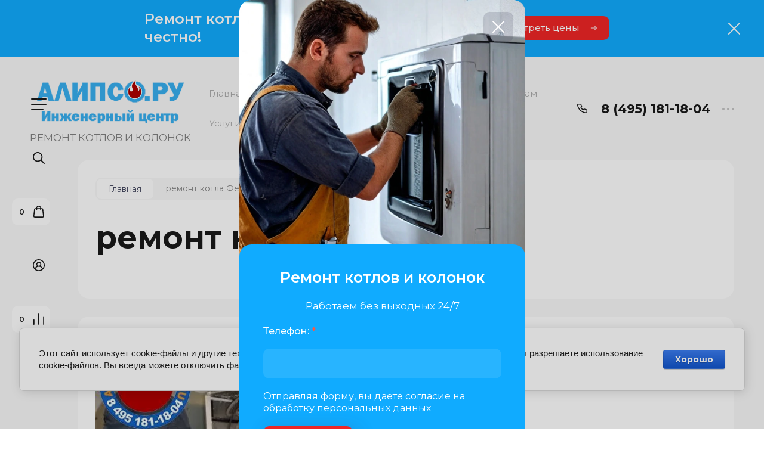

--- FILE ---
content_type: text/css
request_url: https://alipso.ru/t/images/css/site_addons.scss.css
body_size: 41
content:
.timer-block__title {
  width: calc(52% - 150px); }

.timer-block__btn {
  width: calc(48% - 150px); }

.price-block__link {
  display: contents;
  width: 100%;
  height: 100%; }


--- FILE ---
content_type: application/javascript
request_url: https://alipso.ru/g/templates/shop2/2.120.2/2.2.120-4/quick_view_popup/quick_view_popup.js
body_size: 2974
content:
$(function(){

    var quick_view_class = "product-quick-view";
    var $quick_view_trigger;
    var isMobile = /Android|webOS|iPhone|iPad|iPod|BlackBerry|IEMobile|Opera Mini/i.test(navigator.userAgent);

    $(document).on("click", ".quick-view-trigger", function (e) {
        e.preventDefault();
        
        if (!$quick_view_trigger) {
            $quick_view_trigger = $(".quick-view-trigger");
        };
        
        var $this = $(this);
        var url = $this.attr("data-url") || $this.attr("href");
        ind = $quick_view_trigger.index($this);
        
        loadProduct(url, function (){
            checkQuickViews(ind);
        });
    });


    if (shop2 && shop2.product && shop2.product._reload) {
        var reload = shop2.product._reload;

        shop2.product._reload = function(node) {
            var args = Array.prototype.slice.call(arguments, 0);
            var popoverDiv = $(node).closest("." + quick_view_class);
            
            if (popoverDiv.length) {
                reloadProduct(node);
            } else {
                reload.apply(this, args);
            }
        }
    };

    function loadProduct (url, callback) {
        if (!myo) return false;
        
        if ($('.product-quick-view').length>0) {
        	myo.close();
        };
        
        myo.open({
            ajax: url + '?&products_only=1',
            wrapClass: quick_view_class,
            onLoad: function () {
                
	            $('#shop2-tooltip').hide();
                
                // Слайдер и лупа 
                $('.thumb-button-more__inner').on('click', function(){	

					var $currentText = $(this).data('text');
				
					if ($(this).hasClass('active')) {
						$('.card-slider__thumb.hidden__thumbs').slideUp(250).removeClass('hidden__thumbs');
						$(this).removeClass('active');
					} else {
						$('.card-slider__thumb:hidden').addClass('hidden__thumbs').slideDown(250);
						$(this).addClass('active');
					}
				});
				
				if ($('.card-slider__thumb').length) {
					if ($('.card-slider__thumb').length < 3) {				
						$('.thumb-button-more__inner').hide();
					}
				}
				
				
				var seoTimerBlocks = $('.product-quick-view .product-dop .timer-body'),
				$htmlLang = window._s3Lang.code;

				if ($htmlLang=='de' || $htmlLang=='en') {
					timerDays = 'd';
					timerHours = 'h';
					timerMinutes = 'm';
					timerSeconds = 's';
			    } else {
					timerDays = 'дней';
					timerHours = 'часов';
					timerMinutes = 'минут';
					timerSeconds = 'секунд'
			    }

				if (seoTimerBlocks.length) {
					seoTimerBlocks.timer({
						format_out : '<div class="timer_num"><span>%d</span><div class="num_tit">'+ timerDays +'</div></div><ins>:</ins><div class="timer_num"><span>%h</span><div class="num_tit">'+ timerHours +'</div></div><ins>:</ins><div class="timer_num"><span>%m</span><div class="num_tit">'+ timerMinutes +'</div></div><ins>:</ins><div class="timer_num"><span>%s</span><div class="num_tit">'+ timerSeconds +'</div></div>',
						language: $htmlLang,
						update_time: 1000,
						onEnd: function() {
							$(this).hide();
						}
					});
				}
				
				var forEach = function(array, callback, scope) {
			        for (var i = 0; i < array.length; i++) {
			            callback.call(scope, i, array[i]);
			        }
			    };
			    
			    if ($('.shop2-product .shop2-product-options .option-item').length>4) {
					$('.card-page .shop2-product .options-more').show();
				};
			    
			    if($('.card-slider__thumbs-slider').length){
			    
				    var sliders = document.querySelectorAll('.card-slider__items-slider');
				    forEach(sliders, function(index, value) {
				        let thumbnail = value.dataset.name;
				        let multislider = tns({
				            container: value,
						    slideBy: 1,
						    mode: "gallery",
						    axis: "horizontal",
						    autoplay: false,
						    mouseDrag: true,
						    center: true,
						    autoWidth: false,
						    loop: false,
						    rewind: true,
						    swipeAngle: false,
						    preventActionWhenRunning: true,
						    navAsThumbnails: true,
						    nav: true,
							controls: false,
							navPosition: "bottom",
						    navContainer: ".card-slider__thumbs-slider"
				        });
				    });
				    
			    } else{
			    	var sliders = document.querySelectorAll('.card-slider__items-slider');
				    forEach(sliders, function(index, value) {
				        let thumbnail = value.dataset.name;
				        let multislider = tns({
				            container: value,
						    slideBy: 1,
						    mode: "gallery",
						    axis: "horizontal",
						    autoplay: false,
						    mouseDrag: true,
						    center: true,
						    autoWidth: false,
						    loop: false,
						    rewind: true,
						    swipeAngle: false,
						    preventActionWhenRunning: true,
						    navAsThumbnails: true,
						    nav: true,
							controls: false,
							navPosition: "bottom"
				        });
				    });
			    }
                    
                if (!isMobile && jQuery().zoom) {
                    $('.gr-image-zoom').zoom({
                        magnify: 1,
                        duration: 10,
                        onZoomIn: function(){
                            $(this).parent().addClass('hide_small_pic');
                        },
                        onZoomOut: function(){
                            $(this).parent().removeClass('hide_small_pic');
                        },
                        callback: function(){
                            var $zoomImg = $(this);
                            var zoomImgHeight = Math.floor($zoomImg.height());
                            var zoomImgWidth = Math.floor($zoomImg.width());
                            var floatHeight = Math.floor(20 * zoomImgHeight / 100);
                            var floatWidth = Math.floor(20 * zoomImgWidth / 100);
                            var prevWidth = Math.floor($(this).prev().outerWidth());
                            var prevHeight = Math.floor($(this).prev().outerHeight());
                            
                            var zoomFloatHeight = zoomImgHeight + floatHeight;
                            var zoomFloatWidth = zoomImgWidth + floatWidth;
                            var finalHeight = prevHeight+floatHeight;
                            var finalWidth = prevWidth+floatWidth;
                            
                            if (zoomFloatHeight<=prevHeight-floatHeight || zoomFloatWidth<=prevWidth-floatWidth) {
                                $(this).parent().addClass('hide_big_pic');
                            };
                            
                            if (zoomImgHeight<=prevHeight || zoomImgWidth <=prevWidth) {
                                $zoomImg.css({
                                    'width': finalWidth,
                                    'height': finalHeight
                                });
                            }
                        }
                    });
                };
                
                $(".card-slider__items").lightGallery({
					thumbnail: false,
				    download: true,
				    loop: false,
				    counter: false,
				    getCaptionFromTitleOrAlt: true,
					selector: ".card-slider__image a"
			    });
			    
			    $('.pluso-share__title').on('click', function(){
					$('.pluso-share__body').toggleClass('active');	
				});
                
                // Слайдер и лупа 
                
                if (typeof amountInit === "function") {
                	amountInit();
                };
                
                if ($.isFunction(callback)) {
                    callback();
                };
            }
        });
    };

    function reloadProduct(node) {
        var $node = $(node),
            kinds = shop2.product.getNodeData(node, 'kinds', true),
            paramName = shop2.product.getNodeData(node, 'name'),
            paramValue = shop2.product.getNodeData(node, 'value'),
            $form = $node.closest('form'),
            form = $form.get(0),
            meta, kind_id, product_id;
            
        if (kinds && $.type(paramName) !== 'undefined' && $.type(paramValue) !== 'undefined' && form) {

            if (form.elements.meta) {
                meta = $.parseJSON(form.elements.meta.value);
            }

            product_id = form.elements.product_id.value;

            $form.find('[name=submit]').prop('disabled', true);

            kind_id = shop2.product.findKindId(product_id, kinds, paramName, paramValue, meta);

            if (kind_id === 0) return false;

            var url = window.location.protocol + "//" + window.location.host + shop2.uri + "/product/" + kind_id;

            loadProduct(url, function () {
                checkQuickViews(ind);
            });
        }
    };

    function checkQuickViews (ind) {
        var prev_product = ind-1 >= 0 ? $quick_view_trigger.eq(ind-1) : null,
            next_product = ind+1 < $quick_view_trigger.length ? $quick_view_trigger.eq(ind+1) : null,
            prev_product_caller,
            next_product_caller;
            
        $('.popover-wrap.product-quick-view .popover-body').prepend('<div class="product_caller_wrap"><div class="prev_product_caller gr-button-4 hide">Предыдущий</div><div class="next_product_caller gr-button-4 hide">Следующий</div></div>');
        prev_product_caller = $('.popover-wrap.product-quick-view .popover-body').find(".prev_product_caller");
        next_product_caller = $('.popover-wrap.product-quick-view .popover-body').find(".next_product_caller");

        if (prev_product) {
            prev_product_caller.removeClass("hide").on("click", function () {
                prev_product.trigger("click");
            });
        };
        if (next_product) {
            next_product_caller.removeClass("hide").on("click", function () {
                next_product.trigger("click");
            });
        };
    };
});

--- FILE ---
content_type: text/javascript
request_url: https://counter.megagroup.ru/4101404ae098dea6f59e53cc2da28b24.js?r=&s=1280*720*24&u=https%3A%2F%2Falipso.ru%2Fmagazin%2Ftag%2Fremont-kotla-ferroli&t=%D1%80%D0%B5%D0%BC%D0%BE%D0%BD%D1%82%20%D0%BA%D0%BE%D1%82%D0%BB%D0%B0%20%D0%A4%D0%B5%D1%80%D1%80%D0%BE%D0%BB%D0%B8&fv=0,0&en=1&rld=0&fr=0&callback=_sntnl1768632083142&1768632083142
body_size: 96
content:
//:1
_sntnl1768632083142({date:"Sat, 17 Jan 2026 06:41:23 GMT", res:"1"})